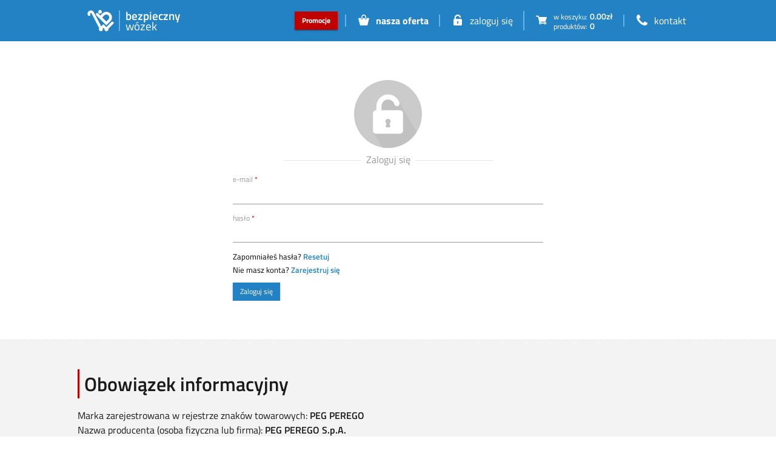

--- FILE ---
content_type: text/html; charset=utf-8
request_url: https://www.bezpiecznywozek.com/logowanie
body_size: 13765
content:
<!doctype html>
<html ⚡ lang="pl">
<head>

    <meta charset="utf-8">
    <meta name="viewport" content="width=device-width,minimum-scale=1,initial-scale=1">
    <title>Zaloguj się  - bezpiecznywozek.com</title>

    <meta property="fb:app_id" content="493943647633472"/>
    <meta property="og:type" content="website"/>
    <meta property="og:url" content="https://www.bezpiecznywozek.com/logowanie"/>
    <meta property="og:image" content="https://www.bezpiecznywozek.com/gfx/facebook-avatar.png"/>
    <meta property="og:title" content="Zaloguj się  - bezpiecznywozek.com"/>
    <meta property="og:description" content="Powiedz TAK! bezpiecze&#x144;stwu Twojego dziecka."/>
    <meta name="description" content="Powiedz TAK! bezpiecze&#x144;stwu Twojego dziecka."/>

    <link rel="apple-touch-icon" sizes="57x57" href="/gfx/favicon/apple-icon-57x57.png">
    <link rel="apple-touch-icon" sizes="60x60" href="/gfx/favicon/apple-icon-60x60.png">
    <link rel="apple-touch-icon" sizes="72x72" href="/gfx/favicon/apple-icon-72x72.png">
    <link rel="apple-touch-icon" sizes="76x76" href="/gfx/favicon/apple-icon-76x76.png">
    <link rel="apple-touch-icon" sizes="114x114" href="/gfx/favicon/apple-icon-114x114.png">
    <link rel="apple-touch-icon" sizes="120x120" href="/gfx/favicon/apple-icon-120x120.png">
    <link rel="apple-touch-icon" sizes="144x144" href="/gfx/favicon/apple-icon-144x144.png">
    <link rel="apple-touch-icon" sizes="152x152" href="/gfx/favicon/apple-icon-152x152.png">
    <link rel="apple-touch-icon" sizes="180x180" href="/gfx/favicon/apple-icon-180x180.png">
    <link rel="icon" type="image/png" sizes="192x192" href="/gfx/favicon/android-icon-192x192.png">
    <link rel="icon" type="image/png" sizes="32x32" href="/gfx/favicon/favicon-32x32.png">
    <link rel="icon" type="image/png" sizes="96x96" href="/gfx/favicon/favicon-96x96.png">
    <link rel="icon" type="image/png" sizes="16x16" href="/gfx/favicon/favicon-16x16.png">
    <link rel="manifest" href="/gfx/favicon/manifest.json">
    <meta name="msapplication-TileColor" content="#2382c4">
    <meta name="msapplication-TileImage" content="/ms-icon-144x144.png">
    <meta name="theme-color" content="#2382c4">

    <link rel="icon" type="image/x-icon" href="favicon.ico">

    <link rel="dns-prefetch" href="https://cdn.ampproject.org">
    <link rel="dns-prefetch" href="https://cdn.bezpiecznywozek.com">

    <script async src="https://cdn.ampproject.org/v0.js"></script>
    <script async custom-element="amp-bind" src="https://cdn.ampproject.org/v0/amp-bind-0.1.js"></script>
    <script async custom-element="amp-analytics" src="https://cdn.ampproject.org/v0/amp-analytics-0.1.js"></script>

    
    <script async custom-template="amp-mustache" src="https://cdn.ampproject.org/v0/amp-mustache-0.2.js"></script>
    <script async custom-element="amp-form" src="https://cdn.ampproject.org/v0/amp-form-0.1.js"></script>


    <style amp-boilerplate>body{-webkit-animation:-amp-start 8s steps(1,end) 0s 1 normal both;-moz-animation:-amp-start 8s steps(1,end) 0s 1 normal both;-ms-animation:-amp-start 8s steps(1,end) 0s 1 normal both;animation:-amp-start 8s steps(1,end) 0s 1 normal both}@-webkit-keyframes -amp-start{from{visibility:hidden}to{visibility:visible}}@-moz-keyframes -amp-start{from{visibility:hidden}to{visibility:visible}}@-ms-keyframes -amp-start{from{visibility:hidden}to{visibility:visible}}@-o-keyframes -amp-start{from{visibility:hidden}to{visibility:visible}}@keyframes -amp-start{from{visibility:hidden}to{visibility:visible}}</style>
    <noscript>
        <style amp-boilerplate>body{-webkit-animation:none;-moz-animation:none;-ms-animation:none;animation:none}</style>
    </noscript>
    
    <style amp-custom="">a,abbr,acronym,address,applet,article,aside,audio,b,big,blockquote,body,canvas,caption,center,cite,code,dd,del,details,dfn,div,dl,dt,em,embed,fieldset,figcaption,figure,footer,form,h1,h2,h3,h4,h5,h6,header,hgroup,html,i,iframe,img,ins,kbd,label,legend,li,mark,menu,nav,object,ol,output,p,pre,q,ruby,s,samp,section,small,span,strike,strong,sub,summary,sup,table,tbody,td,tfoot,th,thead,time,tr,tt,u,ul,var,video{margin:0;padding:0;border:0;font-size:100%;font:inherit;vertical-align:baseline}article,aside,details,figcaption,figure,footer,header,hgroup,menu,nav,section{display:block}body{line-height:1}ol,ul{list-style:none}blockquote,q{quotes:none}blockquote:after,blockquote:before,q:after,q:before{content:"";content:none}.amp-carousel--hidden-nav .amp-carousel-button,form.amp-form-submit-success .amp-form__single-submit-content,form .amp-form__loader{display:none}form.amp-form-submitting .amp-form__loader{display:inline-block}amp-img.amp-img--contain img{object-fit:contain}amp-img .amp-active{background:transparent}.bw amp-lightbox{background-color:rgba(26,26,26,.5);z-index:4}.bw amp-lightbox>div{display:flex;justify-content:center;align-items:center}@font-face{font-family:Titillium Web;font-style:normal;font-weight:400;src:local("Titillium Web Regular"),local("TitilliumWeb-Regular"),url(/fonts/titillium-web/titillium-web-regular-latin-ext.woff2) format("woff2");unicode-range:U+0100-024f,U+1e??,U+20a0-20ab,U+20ad-20cf,U+2c60-2c7f,U+a720-a7ff;font-display:swap}@font-face{font-family:Titillium Web;font-style:normal;font-weight:400;src:local("Titillium Web Regular"),local("TitilliumWeb-Regular"),url(/fonts/titillium-web/titillium-web-regular-latin.woff2) format("woff2");unicode-range:U+00??,U+0131,U+0152-0153,U+02c6,U+02da,U+02dc,U+2000-206f,U+2074,U+20ac,U+2212,U+2215;font-display:swap}@font-face{font-family:Titillium Web;font-style:normal;font-weight:600;src:local("Titillium Web SemiBold"),local("TitilliumWeb-SemiBold"),url(/fonts/titillium-web/titillium-web-semibold-latin-ext.woff2) format("woff2");unicode-range:U+0100-024f,U+1e??,U+20a0-20ab,U+20ad-20cf,U+2c60-2c7f,U+a720-a7ff;font-display:swap}@font-face{font-family:Titillium Web;font-style:normal;font-weight:600;src:local("Titillium Web SemiBold"),local("TitilliumWeb-SemiBold"),url(/fonts/titillium-web/titillium-web-semibold-latin.woff2) format("woff2");unicode-range:U+00??,U+0131,U+0152-0153,U+02c6,U+02da,U+02dc,U+2000-206f,U+2074,U+20ac,U+2212,U+2215;font-display:swap}@font-face{font-family:Titillium Web;font-style:normal;font-weight:700;src:local("Titillium Web Bold"),local("TitilliumWeb-Bold"),url(/fonts/titillium-web/titillium-web-bold-latin-ext.woff2) format("woff2");unicode-range:U+0100-024f,U+1e??,U+20a0-20ab,U+20ad-20cf,U+2c60-2c7f,U+a720-a7ff;font-display:swap}@font-face{font-family:Titillium Web;font-style:normal;font-weight:700;src:local("Titillium Web Bold"),local("TitilliumWeb-Bold"),url(/fonts/titillium-web/titillium-web-bold-latin.woff2) format("woff2");unicode-range:U+00??,U+0131,U+0152-0153,U+02c6,U+02da,U+02dc,U+2000-206f,U+2074,U+20ac,U+2212,U+2215;font-display:swap}@font-face{font-family:FontAwesome;src:url(/fonts/font-awsome/fontawesome-webfont.eot?v=4.7.0);src:url(/fonts/font-awsome/fontawesome-webfont.eot?#iefix&v=4.7.0) format("embedded-opentype"),url(/fonts/font-awsome/fontawesome-webfont.woff2?v=4.7.0) format("woff2"),url(/fonts/font-awsome/fontawesome-webfont.woff?v=4.7.0) format("woff"),url(/fonts/font-awsome/fontawesome-webfont.ttf?v=4.7.0) format("truetype"),url(/fonts/font-awsome/fontawesome-webfont.svg?v=4.7.0#fontawesomeregular) format("svg");font-weight:400;font-style:normal;font-display:swap}.fa{display:inline-block;font:normal normal normal 14px/1 FontAwesome;font-size:inherit;text-rendering:auto;-webkit-font-smoothing:antialiased;-moz-osx-font-smoothing:grayscale}.fa-lg{font-size:1.33333em;line-height:.75em;vertical-align:-15%}.fa-2x{font-size:2em}.fa-3x{font-size:3em}.fa-4x{font-size:4em}.fa-5x{font-size:5em}.fa-fw{width:1.28571em;text-align:center}.fa-ul{padding-left:0;margin-left:2.14286em;list-style-type:none}.fa-ul>li{position:relative}.fa-li{position:absolute;left:-2.14286em;width:2.14286em;top:.14286em;text-align:center}.fa-li.fa-lg{left:-1.85714em}.fa-border{padding:.2em .25em .15em;border:.08em solid #eee;border-radius:.1em}.fa-pull-left{float:left}.fa-pull-right{float:right}.fa.fa-pull-left{margin-right:.3em}.fa.fa-pull-right{margin-left:.3em}.pull-right{float:right}.pull-left{float:left}.fa.pull-left{margin-right:.3em}.fa.pull-right{margin-left:.3em}.fa-spin{-webkit-animation:fa-spin 2s linear infinite;animation:fa-spin 2s linear infinite}.fa-pulse{-webkit-animation:fa-spin 1s steps(8) infinite;animation:fa-spin 1s steps(8) infinite}@-webkit-keyframes fa-spin{0%{-webkit-transform:rotate(0deg);transform:rotate(0deg)}to{-webkit-transform:rotate(359deg);transform:rotate(359deg)}}@keyframes fa-spin{0%{-webkit-transform:rotate(0deg);transform:rotate(0deg)}to{-webkit-transform:rotate(359deg);transform:rotate(359deg)}}.fa-rotate-90{-ms-filter:"progid:DXImageTransform.Microsoft.BasicImage(rotation=1)";-webkit-transform:rotate(90deg);-ms-transform:rotate(90deg);transform:rotate(90deg)}.fa-rotate-180{-ms-filter:"progid:DXImageTransform.Microsoft.BasicImage(rotation=2)";-webkit-transform:rotate(180deg);-ms-transform:rotate(180deg);transform:rotate(180deg)}.fa-rotate-270{-ms-filter:"progid:DXImageTransform.Microsoft.BasicImage(rotation=3)";-webkit-transform:rotate(270deg);-ms-transform:rotate(270deg);transform:rotate(270deg)}.fa-flip-horizontal{-ms-filter:"progid:DXImageTransform.Microsoft.BasicImage(rotation=0, mirror=1)";-webkit-transform:scaleX(-1);-ms-transform:scaleX(-1);transform:scaleX(-1)}.fa-flip-vertical{-ms-filter:"progid:DXImageTransform.Microsoft.BasicImage(rotation=2, mirror=1)";-webkit-transform:scaleY(-1);-ms-transform:scaleY(-1);transform:scaleY(-1)}:root .fa-flip-horizontal,:root .fa-flip-vertical,:root .fa-rotate-90,:root .fa-rotate-180,:root .fa-rotate-270{filter:none}.fa-stack{position:relative;display:inline-block;width:2em;height:2em;line-height:2em;vertical-align:middle}.fa-stack-1x,.fa-stack-2x{position:absolute;left:0;width:100%;text-align:center}.fa-stack-1x{line-height:inherit}.fa-stack-2x{font-size:2em}.fa-inverse{color:#fff}.fa-check:before{content:""}.fa-power-off:before{content:""}.fa-phone:before{content:""}.fa-twitter:before{content:""}.fa-truck:before{content:""}.fa-money:before{content:""}.fa-envelope:before{content:""}.fa-spinner:before{content:""}.fa-youtube:before{content:""}.fa-instagram:before{content:""}.fa-trash:before{content:""}.fa-facebook-official:before{content:""}.fa-hourglass-half:before{content:""}.sr-only{position:absolute;width:1px;height:1px;padding:0;margin:-1px;overflow:hidden;clip:rect(0,0,0,0);border:0}.sr-only-focusable:active,.sr-only-focusable:focus{position:static;width:auto;height:auto;margin:0;overflow:visible;clip:auto}body{font-family:Titillium Web,Arial,sans-serif;font-size:16px;padding-top:4.25em;--a__color:#2382c4;--a__hover:#64b4eb;--color__accent:#bf0000;--group-header__color:#999;--group-header__line-color:#e6e6e6;--group-header__color-alternative:#bf0000;--circle__background:#fff;--separator__color:#e6e6e6;--color__strike-through:#999;--table__odd:rgba(26,26,26,0.05);--table__hover:rgba(35,130,196,0.1)}a{transition:color .3s ease;color:var(--a__color);cursor:pointer;text-decoration:none}a:hover{color:var(--a__hover)}b{font-weight:600}main{background-color:#fff}p{word-break:break-word;line-height:1.2em}strong{font-weight:700}table{width:100%;border-collapse:collapse;border-spacing:0;text-align:center}table thead{font-weight:700;font-size:.8em}table tbody tr{transition:background-color .3s ease}table tbody tr td{padding:.5em}table tbody tr:nth-child(odd){background-color:var(--table__odd)}table tbody tr:hover{background-color:var(--table__hover)}.o-attached--top{top:0}.o-attached--bottom{bottom:0}.o-attached--left{left:0}.o-attached--right{right:0}.o-attached--content{position:absolute;z-index:1}.o-attached--screen{position:fixed;z-index:2}.o-cell{max-width:100%;display:inline-block}.o-narrow{display:block;margin:auto;width:32em}.o-main,.o-narrow{max-width:100%;box-sizing:border-box}.o-main{margin:0 auto;width:1024px;overflow:hidden}.o-layout{display:flex;flex-wrap:wrap}.o-layout__item--1{width:8.33333%}.o-layout__item--2{width:16.66667%}.o-layout__item--3{width:25%}.o-layout__item--4{width:33.33333%}.o-layout__item--5{width:41.66667%}.o-layout__item--6{width:50%}.o-layout__item--7{width:58.33333%}.o-layout__item--8{width:66.66667%}.o-layout__item--9{width:75%}.o-layout__item--10{width:83.33333%}.o-layout__item--11{width:91.66667%}.o-layout__item--12{width:100%}.o-layout__item--grow{flex:1}.o-layout--spaced{margin:-1em}.o-layout--spaced .o-layout__item{box-sizing:border-box;border:1em solid transparent}.o-layout--single-row{flex-wrap:nowrap}.o-layout--justify{justify-content:space-between}.o-layout--horizontally-centered{justify-content:center}.o-layout--horizontally-end{justify-content:flex-end}.o-layout--vertically-centered{align-items:center}.o-layout--vertically-bottom{align-items:flex-end}.o-layout--reversed{flex-direction:row-reverse}@media screen and (min-width:480px){.o-layout__item-s--1{width:8.33333%}.o-layout__item-s--2{width:16.66667%}.o-layout__item-s--3{width:25%}.o-layout__item-s--4{width:33.33333%}.o-layout__item-s--5{width:41.66667%}.o-layout__item-s--6{width:50%}.o-layout__item-s--7{width:58.33333%}.o-layout__item-s--8{width:66.66667%}.o-layout__item-s--9{width:75%}.o-layout__item-s--10{width:83.33333%}.o-layout__item-s--11{width:91.66667%}.o-layout__item-s--12{width:100%}.o-layout__item-s--grow{flex:1}.o-layout--auto{width:auto}}@media screen and (min-width:784px){.o-layout__item-m--1{width:8.33333%}.o-layout__item-m--2{width:16.66667%}.o-layout__item-m--3{width:25%}.o-layout__item-m--4{width:33.33333%}.o-layout__item-m--5{width:41.66667%}.o-layout__item-m--6{width:50%}.o-layout__item-m--7{width:58.33333%}.o-layout__item-m--8{width:66.66667%}.o-layout__item-m--9{width:75%}.o-layout__item-m--10{width:83.33333%}.o-layout__item-m--11{width:91.66667%}.o-layout__item-m--12{width:100%}.o-layout__item-m--grow{flex:1}.o-layout__item-m--auto{width:auto}}@media screen and (min-width:1024px){.o-layout__item-l--1{width:8.33333%}.o-layout__item-l--2{width:16.66667%}.o-layout__item-l--3{width:25%}.o-layout__item-l--4{width:33.33333%}.o-layout__item-l--5{width:41.66667%}.o-layout__item-l--6{width:50%}.o-layout__item-l--7{width:58.33333%}.o-layout__item-l--8{width:66.66667%}.o-layout__item-l--9{width:75%}.o-layout__item-l--10{width:83.33333%}.o-layout__item-l--11{width:91.66667%}.o-layout__item-l--12{width:100%}.o-layout__item-l--grow{flex:1}.o-layout__item-l--auto{width:auto}}.c-anchor{position:absolute;top:-1.5rem}.c-action-button{cursor:pointer;color:#999;display:inline-block;margin:0 4.5em;text-align:center}.c-action-button__label{display:block;margin:0;line-height:1em;font-weight:600;position:relative;padding:0 1em}.c-action-button__label:after,.c-action-button__label:before{content:"";display:inline-block;position:absolute;height:.1em;width:4em;background-color:hsla(0,0%,60%,.2);top:50%}.c-action-button__label:after{left:100%}.c-action-button__label:before{right:100%}.c-action-button .c-action-button__label,.c-action-button:hover .c-action-button__label{color:#999}.c-action-button--alternative .c-action-button__label:after,.c-action-button--alternative .c-action-button__label:before{background-color:rgba(191,0,0,.2)}.c-action-button--alternative .c-action-button__label,.c-action-button--alternative:hover .c-action-button__label{color:#bf0000}.c-availability{font-weight:700}.c-availability--not-available{color:#a00}.c-availability--low-availability,.c-availability--order{color:orange}.c-availability--available{color:#090}.c-badge{background-color:#bf0000;color:#fff;font-weight:700;padding:.5em 1em;display:inline-block}.c-badge--neutral{background-color:#ddd;color:#1a1a1a}.c-badge--elevated{box-shadow:0 3px 1px -2px rgba(0,0,0,.2),0 2px 2px 0 rgba(0,0,0,.14),0 1px 5px 0 rgba(0,0,0,.12)}.c-badge__strike-trough{font-weight:400;font-size:.8em;color:#999;text-decoration:line-through}.c-button{transition:color .3s ease,background-color .3s ease,box-shadow .3s ease;box-shadow:0 3px 1px -2px rgba(0,0,0,.2),0 2px 2px 0 rgba(0,0,0,.14),0 1px 5px 0 rgba(0,0,0,.12);background-color:var(--button__background);box-sizing:border-box;display:inline-block;font-size:.75em;font-family:Titillium Web,Arial,sans-serif;line-height:1;padding:.75em 1em;min-width:5em;border:none;cursor:pointer;--button__color:#2382c4;--button__background:#fff;--button__hover:#f3f3f3}.c-button,.c-button:hover{color:var(--button__color)}.c-button:hover{background-color:var(--button__hover)}.c-button:active{box-shadow:0 5px 5px -3px rgba(0,0,0,.2),0 8px 10px 1px rgba(0,0,0,.14),0 3px 14px 2px rgba(0,0,0,.12)}.c-button:focus{outline:none}.c-button:disabled{--button__color:#999;--button__background:#e6e6e6;--button__hover:#e6e6e6;cursor:auto}.c-button--primary{--button__color:#fff;--button__background:#2382c4;--button__hover:#64b4eb}.c-button--alternative{--button__color:#fff;--button__background:#bf0000;--button__hover:#d00000}.c-button--fab{width:2.5em;height:2.5em;min-width:0;font-size:1.1em;border-radius:50%;position:relative;display:flex;overflow:hidden;padding:0;justify-content:center;align-items:center}.c-checkbox{display:inline-flex;align-items:center;cursor:pointer}.c-checkbox__box{transition:border .3s ease,background-color .3s ease;background-color:#fff;border:.125em solid #999;border-radius:.125em;display:flex;width:1.25em;height:1.25em;margin-right:.5em;align-items:center;justify-content:center;color:#fff;box-sizing:border-box}.c-checkbox__box:after{transition:transform .3s ease;font-family:FontAwesome;content:"";font-size:.75em;transform:scale(0)}.c-checkbox__field{display:none}.c-checkbox__field:checked+.c-checkbox__box{background-color:#bf0000;border-color:#bf0000;border-width:0}.c-checkbox__field:checked+.c-checkbox__box:after{transform:scale(1)}.c-checkbox__label{font-size:.75em}.c-circle{background-color:var(--circle__background);border-radius:50%;overflow:hidden}.c-circle--image{padding-bottom:100%;position:relative;background-size:cover;background-position:50%}.c-circle--image .c-circle__image{left:50%;position:absolute;top:50%;transform:translate(-50%,-50%);width:80%}.c-dialog{background-color:#fff;padding:1em;border-radius:.25em;box-shadow:0 5px 5px -3px rgba(0,0,0,.2),0 8px 10px 1px rgba(0,0,0,.14),0 3px 14px 2px rgba(0,0,0,.12)}.c-discount-icon{margin:.25em;position:relative;display:inline-block}.c-discount-icon__icon{cursor:pointer;display:inline-block}.c-discount-icon__label{font-size:.8em;position:absolute;bottom:100%;left:-1em;text-align:center;border:1px solid #999;background-color:#fff;border-radius:.25em;padding:.25em .5em;min-width:13em;max-width:100%;opacity:0;visibility:hidden;transition:opacity .3s ease,visibility .3s ease;z-index:3}.c-discount-icon:hover .c-discount-icon__label{visibility:visible;opacity:1}.c-form{max-width:100%;width:32em;margin:0 auto}.c-heading{font-weight:700;font-size:.8em}.c-image{width:100%}.c-image,.c-logo{display:inline-block}.c-logo{color:inherit;font-size:1.2em}.c-logo__icon,.c-logo__label{display:inline-block;vertical-align:middle}.c-logo__label{border-left:.1em solid #64b4eb;padding-left:.5em;margin-left:.2em;text-align:left}.c-logo__first-line,.c-logo__second-line{display:block;line-height:.9em}.c-logo__first-line{font-weight:600}.c-logo__second-line{font-weight:300}.c-list__item{margin:.25em 0}.c-list--no-decoration{list-style:none;padding:0}.c-list--desaturated-links{--a__color:#1a1a1a}.c-menu-item{display:flex;flex-direction:row;align-items:center}.c-menu-item__icon{min-width:3.25em;text-align:right;padding:0 .5em;box-sizing:border-box}.c-menu-item__description{position:relative;margin-left:.2em;flex-grow:1;padding:0 .75em;box-sizing:border-box}.c-menu-item__description:before{content:"";display:inline-block;position:absolute;background-color:#64b4eb;width:.1em;height:1em;margin:auto;top:0;bottom:0;left:0}@media screen and (min-width:1024px){.c-menu-item .c-menu-item__icon{padding:0 .25em;min-width:0}.c-menu-item .c-menu-item__description{padding:0 .25em}.c-menu-item .c-menu-item__description:before{display:none}}.c-message{padding:.5em;width:100%;font-size:.8em;box-sizing:border-box}.c-message--centered{text-align:center}.c-message--hint{box-shadow:0 3px 1px -2px rgba(0,0,0,.2),0 2px 2px 0 rgba(0,0,0,.14),0 1px 5px 0 rgba(0,0,0,.12);position:absolute;z-index:1;margin-top:.5em}.c-message--error{color:#bf0000;border-bottom:1px solid #bf0000;background-color:#f9e6e6}.c-message--warning{color:orange;border-bottom:1px solid orange;background-color:#fff6e6}.c-message--info{color:#2382c4;border-bottom:1px solid #2382c4;background-color:#e9f3f9}.c-group-header{text-align:center;margin-bottom:1em;overflow:hidden}.c-group-header__icon{margin-bottom:.5em}.c-group-header__label{color:var(--group-header__color)}.c-group-header__lines{position:relative;display:inline-block;padding:0 .5em}.c-group-header__lines:after,.c-group-header__lines:before{content:"";display:inline-block;position:absolute;height:.1em;width:4em;background-color:var(--group-header__line-color);top:50%}@media screen and (min-width:480px){.c-group-header__lines:after,.c-group-header__lines:before{width:8em}}.c-group-header__lines:after{left:100%}.c-group-header__lines:before{right:100%}.c-group-header--alternative .c-group-header__lines:after,.c-group-header--alternative .c-group-header__lines:before{background-color:var(--group-header__color-alternative)}.c-group-header--alternative .c-group-header__label{color:var(--group-header__color-alternative)}.c-rich-text{text-align:justify}.c-rich-text--align-left{text-align:left}.c-rich-text--align-center{text-align:center}.c-rich-text--align-right{text-align:right}.c-rich-text--align-justify{text-align:justify}.c-rich-text--no-margin-at-end>:last-child{margin-bottom:0}.c-rich-text a{font-weight:600}.c-rich-text p{line-height:1.5em;margin:0 0 1em}.c-rich-text h1,.c-rich-text h2,.c-rich-text h3{display:block;margin-inline-start:0;margin-inline-end:0}.c-rich-text h1,.c-rich-text h2{font-size:1.5em;margin-block-start:.83em;margin-block-end:.83em}.c-rich-text h3{font-size:1.17em;margin-block-start:1em;margin-block-end:1em}.c-rich-text h4{margin-block-start:1.33em;margin-block-end:1.33em}.c-rich-text ol,.c-rich-text ul{display:block;padding-inline-start:2em;margin-block-start:1em;margin-block-end:1em}.c-rich-text ol{list-style-type:decimal}.c-rich-text ol ol,.c-rich-text ol ul{margin:0}.c-rich-text ol ul{list-style-type:circle}.c-rich-text ul{list-style-type:disc}.c-rich-text li{display:list-item;line-height:1.5em;margin:0}.c-rich-text table{border-collapse:collapse;border-spacing:0;text-align:center;width:100%}.c-rich-text table thead{font-size:.8em;font-weight:700}.c-rich-text table tbody tr{transition:background-color .3s ease}.c-rich-text table tbody tr td{padding:.5em}.c-rich-text table tbody tr:nth-child(odd){background-color:rgba(26,26,26,.05)}.c-rich-text table tbody tr:hover{background-color:rgba(35,130,196,.1)}.c-section{margin:0;padding:3em 0}.c-section--color-main{background-color:#2382c4;color:#fff;--a__color:#fff;--a__hover:#64b4eb;--group-header__color:#fff;--group-header__line-color:#e6e6e6}.c-section--color-main-light{background-color:#64b4eb;color:#fff}.c-section--color-main-dark{background-color:#1c69a8;color:#fff;--a__color:#fff;--a__hover:#64b4eb;--group-header__color:#fff;--group-header__line-color:#e6e6e6}.c-section--color-background-light{background-color:#f3f3f3;color:#1a1a1a;--separator__color:#999}.c-section--color-background-medium{background-color:#e6e6e6;color:#1a1a1a;--separator__color:#999}.c-section--color-background-dark{background-color:#ddd;color:#1a1a1a}.c-section--background-image{background-position:50%;background-size:cover}.c-section--semi-transparent{background-color:hsla(0,0%,100%,.85)}.c-section--sticky-bottom{position:sticky;bottom:0;z-index:1}.c-section--border-top{border-top:1px dashed #e6e6e6}.c-input{display:block;position:relative}.c-input__field{border:none;border-bottom:1px solid #999;box-sizing:border-box;font-family:Titillium Web,Arial,sans-serif;padding:.25em 0;width:100%}.c-input__field:focus{outline:none}.c-input__field:focus+.c-input__underline{transform:scaleX(1);opacity:1}.c-input__underline{transition:transform .3s ease,opacity .3s ease;background-color:#2382c4;bottom:-1px;content:"";display:block;height:2px;opacity:0;position:absolute;transform:scaleX(0);width:100%}.c-input__field.user-invalid+.c-input__underline{background-color:#a00}.c-option{display:block;cursor:pointer;opacity:.5;transition:opacity .3s ease}.c-option--selected{opacity:1}.c-option:hover{opacity:.8}.c-option__label{position:absolute;display:flex;bottom:.5em;left:0;right:0;justify-content:center}.c-option__thumbnail{position:relative}.c-price__label{font-size:.9em}.c-price__value{font-size:1.5em;font-weight:700}.c-product-slot{display:inline-block;width:9em;height:9em;margin:.5em;border:1px solid #e6e6e6;position:relative;padding:1em;cursor:pointer;box-sizing:border-box;box-shadow:.2em .2em rgba(0,0,0,.05);transition:border-color .3s ease}.c-product-slot__image{position:relative;padding-bottom:100%}.c-product-slot__label{position:absolute;margin:0;bottom:.5em;left:0;right:0;font-weight:600;color:#999;font-size:.8em;text-align:center}.c-product-slot:hover{border-color:#2382c4}.c-radio{display:inline-flex;align-items:center;cursor:pointer}.c-radio__box{transition:border .3s ease,background-color .3s ease;background-color:#fff;border:.125em solid #999;border-radius:50%;display:flex;width:1.25em;height:1.25em;margin-right:.5em;align-items:center;justify-content:center;color:#fff;box-sizing:border-box}.c-radio__box:after{transition:transform .3s ease,background-color .3s ease;content:"";display:inline-block;width:.5em;height:.5em;background-color:#fff;border-radius:50%;transform:scale(0)}.c-radio__field{display:none}.c-radio__field:checked+.c-radio__box{border-color:#bf0000}.c-radio__field:checked+.c-radio__box:after{background-color:#bf0000;transform:scale(1)}.c-radio__label{font-size:.75em}.c-separator{text-align:center;margin:2em 0}.c-separator__accent{display:inline-block;border:1px solid var(--separator__color);border-radius:50%;background-color:transparent;width:1em;height:1em;position:relative}.c-separator__accent:after,.c-separator__accent:before{content:"";display:inline-block;position:absolute;height:.1em;width:8em;background-color:var(--separator__color);top:50%}.c-separator__accent:before{left:-8.5em}.c-separator__accent:after{right:-8.5em}.c-social-icon{--a__color:#999;font-size:2em;padding:.25em}.c-specs__key{width:25%;text-align:end;font-weight:700}.c-specs__value{width:75%;text-align:start}.c-sub-menu-item{color:#000;display:inline-block;font-size:1em;padding:1em 0;box-sizing:border-box}.c-sub-menu-item--active{position:relative}.c-sub-menu-item--active:after{content:"";position:absolute;bottom:0;left:0;right:0;height:.125em;background-color:#bf0000;display:inline-block}@media screen and (min-width:480px){.c-sub-menu-item{font-size:1em}}@media screen and (min-width:784px){.c-sub-menu-item{font-size:1.25em}}@media screen and (min-width:1024px){.c-sub-menu-item{font-size:1.7em}}.c-title{border-left:.2em solid var(--color__accent);padding:.5em;margin-bottom:1em;line-height:1.3em;color:inherit}.c-title__first-line{margin:0 0 .2em;font-size:1.5em;font-weight:300;line-height:1em}.c-title__second-line{line-height:1em;font-size:2em;margin:0;font-weight:600}.c-title__strike-through{font-size:.75em;color:var(--color__strike-through);font-weight:600;text-decoration:line-through}.c-title__strike-through--alternative{color:#bf0000;font-weight:700}.c-title--xs{font-size:.75em}@media screen and (min-width:784px){.c-title--reversed{text-align:right;border-left:none;border-right:.2em solid var(--color__accent)}}.c-toggle{transition:color .3s ease,transform .3s ease;color:var(--a__color);cursor:pointer;display:inline-block;height:2em;position:relative;width:2em}.c-toggle__bar{transition:height .3s ease,border-radius .3s ease;background-color:currentColor;border-radius:.2em;bottom:0;display:inline-block;height:.4em;margin:auto 0;position:absolute;top:0;width:.4em}.c-toggle__bar:nth-child(0){left:0}.c-toggle__bar:first-child{left:50%;transform:translateX(-50%);transition-delay:.1s}.c-toggle__bar:nth-child(2){right:0;transition-delay:.2s}.c-toggle:hover{color:var(--a__hover)}.c-toggle--active{transform:rotate(90deg)}.c-toggle--active .c-toggle__bar{height:100%}.c-tools-menu{transition:max-height .3s ease,padding-bottom .3s ease;max-height:0;overflow:hidden;padding-bottom:0}.c-tools-menu__item{margin-bottom:.5em}.c-tools-menu--opened{display:block;max-height:10em;padding-bottom:1em}@media screen and (min-width:1024px){.c-tools-menu{align-items:center;display:flex;max-height:none;overflow:visible;padding-bottom:0;transition:none}.c-tools-menu__item{margin-bottom:0}.c-tools-menu__item+.c-tools-menu__item{border-left:.1em solid #64b4eb;margin-left:.8em;padding-left:1em}}.c-form-field{display:inline-block;margin-bottom:1em;width:100%;position:relative}.c-form-field__label{color:#999;display:block;font-size:.75em;margin-bottom:.5em;width:100%}.c-form-field__label--required:after{color:#a00;content:"*";display:inline-block;font-weight:700}.u-color--main-light{color:#64b4eb}.u-color--main{color:#2382c4}.u-color--main-dark{color:#1c69a8}.u-color--alternative{color:#bf0000}.u-color--paragraph-inverted{color:#fff}.u-color--paragraph-light{color:#999}.u-color--paragraph{color:#1a1a1a}.u-color--paragraph-dark{color:#000}.u-color--background-light{color:#f3f3f3}.u-color--background-medium{color:#e6e6e6}.u-color--background{color:#fff}.u-color--background-dark{color:#ddd}.u-color--positive{color:#090}.u-color--info{color:#64b4eb}.u-color--warning{color:orange}.u-color--negative{color:#a00}.u-cursor--pointer{cursor:pointer}.u-font-size--xs{font-size:.875em}.u-font-size--xxs{font-size:.8em}.u-font-size--xxxs{font-size:.75em}.u-margin--none{margin:0}.u-margin--xxs{margin:.25em}.u-margin--xs{margin:.5em}.u-margin--m{margin:1em}.u-margin--xl{margin:2em}.u-margin--xxl{margin:4em}.u-margin-bottom--none{margin-bottom:0}.u-margin-bottom--xxs{margin-bottom:.25em}.u-margin-bottom--xs{margin-bottom:.5em}.u-margin-bottom--m{margin-bottom:1em}.u-margin-bottom--xl{margin-bottom:2em}.u-margin-bottom--xxl{margin-bottom:4em}.u-margin-top--none{margin-top:0}.u-margin-top--xxs{margin-top:.25em}.u-margin-top--xs{margin-top:.5em}.u-margin-top--m{margin-top:1em}.u-margin-top--xl{margin-top:2em}.u-margin-top--xxl{margin-top:4em}.u-margin-left--none{margin-left:0}.u-margin-left--xxs{margin-left:.25em}.u-margin-left--xs{margin-left:.5em}.u-margin-left--m{margin-left:1em}.u-margin-left--xl{margin-left:2em}.u-margin-left--xxl{margin-left:4em}.u-margin-right--none{margin-right:0}.u-margin-right--xxs{margin-right:.25em}.u-margin-right--xs{margin-right:.5em}.u-margin-right--m{margin-right:1em}.u-margin-right--xl{margin-right:2em}.u-margin-right--xxl{margin-right:4em}.u-margin-vertical--none{margin-top:0;margin-bottom:0}.u-margin-vertical--xxs{margin-top:.25em;margin-bottom:.25em}.u-margin-vertical--xs{margin-top:.5em;margin-bottom:.5em}.u-margin-vertical--m{margin-top:1em;margin-bottom:1em}.u-margin-vertical--xl{margin-top:2em;margin-bottom:2em}.u-margin-vertical--xxl{margin-top:4em;margin-bottom:4em}.u-margin-horizontal--none{margin-left:0;margin-right:0}.u-margin-horizontal--xxs{margin-left:.25em;margin-right:.25em}.u-margin-horizontal--xs{margin-left:.5em;margin-right:.5em}.u-margin-horizontal--m{margin-left:1em;margin-right:1em}.u-margin-horizontal--xl{margin-left:2em;margin-right:2em}.u-margin-horizontal--xxl{margin-left:4em;margin-right:4em}.u-overflow--visible{overflow:visible}.u-padding--none{padding:0}.u-padding--xxs{padding:.25em}.u-padding--xs{padding:.5em}.u-padding--s{padding:.75em}.u-padding--m{padding:1em}.u-padding--xl{padding:2em}.u-padding--xxl{padding:4em}.u-padding-bottom--none{padding-bottom:0}.u-padding-bottom--xxs{padding-bottom:.25em}.u-padding-bottom--xs{padding-bottom:.5em}.u-padding-bottom--m{padding-bottom:1em}.u-padding-bottom--xl{padding-bottom:2em}.u-padding-bottom--xxl{padding-bottom:4em}.u-padding-top--none{padding-top:0}.u-padding-top--xxs{padding-top:.25em}.u-padding-top--xs{padding-top:.5em}.u-padding-top--m{padding-top:1em}.u-padding-top--xl{padding-top:2em}.u-padding-top--xxl{padding-top:4em}.u-padding-left--none{padding-left:0}.u-padding-left--xxs{padding-left:.25em}.u-padding-left--xs{padding-left:.5em}.u-padding-left--m{padding-left:1em}.u-padding-left--xl{padding-left:2em}.u-padding-left--xxl{padding-left:4em}.u-padding-right--none{padding-right:0}.u-padding-right--xxs{padding-right:.25em}.u-padding-right--xs{padding-right:.5em}.u-padding-right--m{padding-right:1em}.u-padding-right--xl{padding-right:2em}.u-padding-right--xxl{padding-right:4em}.u-padding-vertical--xxs{padding-top:0;padding-bottom:0;padding-top:.25em;padding-bottom:.25em}.u-padding-vertical--xs{padding-top:.5em;padding-bottom:.5em}.u-padding-vertical--m{padding-top:1em;padding-bottom:1em}.u-padding-vertical--xl{padding-top:2em;padding-bottom:2em}.u-padding-vertical--xxl{padding-top:4em;padding-bottom:4em}.u-padding-horizontal--xxs{padding-left:0;padding-right:0;padding-left:.25em;padding-right:.25em}.u-padding-horizontal--xs{padding-left:.5em;padding-right:.5em}.u-padding-horizontal--m{padding-left:1em;padding-right:1em}.u-padding-horizontal--xl{padding-left:2em;padding-right:2em}.u-padding-horizontal--xxl{padding-left:4em;padding-right:4em}.u-text--align-start{text-align:start}.u-text--align-center{text-align:center}.u-text--align-end{text-align:end}@media screen and (min-width:480px){.u-text-s--align-end{text-align:end}}@media screen and (min-width:784px){.u-text-m--align-end{text-align:end}}@media screen and (min-width:1024px){.u-text-l--align-end{text-align:end}}@media screen and (max-width:479px){.u-visible--s-up{display:none}}@media screen and (max-width:783px){.u-visible--m-up{display:none}}@media screen and (max-width:1023px){.u-visible--l-up{display:none}}@media screen and (min-width:480px){.u-hidden--s-up{display:none}}@media screen and (min-width:784px){.u-hidden--m-up{display:none}}@media screen and (min-width:1024px){.u-hidden--l-up{display:none}}.u-position--relative{position:relative}.u-width--5{width:5%}.u-width--10{width:10%}.u-width--15{width:15%}.u-width--20{width:20%}.u-width--25{width:25%}.u-width--30{width:30%}.u-width--35{width:35%}.u-width--40{width:40%}.u-width--45{width:45%}.u-width--50{width:50%}.u-width--55{width:55%}.u-width--60{width:60%}.u-width--65{width:65%}.u-width--70{width:70%}.u-width--75{width:75%}.u-width--80{width:80%}.u-width--85{width:85%}.u-width--90{width:90%}.u-width--95{width:95%}.u-width--100{width:100%}.u-width--modal{width:30em}</style>


    <link rel="canonical" href="/logowanie">
</head>
<body class="bw">
<amp-analytics type="googleanalytics" config="https://amp.analytics-debugger.com/ga4.json" data-credentials="include">
<script type="application/json">
{
    "vars": {
                "GA4_MEASUREMENT_ID": "G-GDJX8YVKRB",
                "GA4_ENDPOINT_HOSTNAME": "www.google-analytics.com",
                "DEFAULT_PAGEVIEW_ENABLED": true,    
                "GOOGLE_CONSENT_ENABLED": false,
                "WEBVITALS_TRACKING": false,
                "PERFORMANCE_TIMING_TRACKING": false,
                "SEND_DOUBLECLICK_BEACON": false
    },
    "triggers": {
      "ga-click-event": {
        "on": "click",
        "selector": "[data-vars-click-category][data-vars-click-action][data-vars-click-label]",
        "request": "event",
        "vars": {
          "eventCategory": "${clickCategory}",
          "eventAction": "${clickAction}",
          "eventLabel": "${clickLabel}"
        }
      }
    }
}
</script>
</amp-analytics>
<amp-state id="cart">
    <script type="application/json">{"total":"0.00zł","count":0,"promoCode":null}</script>
</amp-state>
<amp-state id="user">
    <script type="application/json">null</script>
</amp-state>

<header class="o-attached o-attached--screen o-attached--top o-attached--left o-attached--right">
    <div class="c-section c-section--color-main u-padding--none">
        <div class="o-main u-padding-horizontal--m">
            <div class="o-layout o-layout--justify o-layout--vertically-centered">
                <a class="o-layout__item u-padding-vertical--m" href="/">
                    <span class="c-logo">
                        <amp-img class="c-logo__icon" alt="bezpieczny wózek" src="/gfx/logo-inverted.svg" width="44" height="36">
                        </amp-img>
                        <span class="c-logo__label">
                            <span class="c-logo__first-line">bezpieczny</span>
                            <span class="c-logo__second-line">wózek</span>
                        </span>
                    </span>
                </a>
                <div class="o-layout__item u-hidden--l-up">
                    <div class="o-layout o-layout--vertically-centered">
                        <a class="u-margin-right--m" href="/promocje">
                            <amp-img alt="Promocje" title="Promocje" src="/gfx/discount-circle.svg" width="48" height="48"></amp-img>
                        </a>
                        <div id="menu-toggle"
                             class="c-toggle"
                             role="button"
                             tabindex="0"
                             title="Menu"
                             on="tap:menu-toggle.toggleClass('class' = 'c-toggle--active'),menu.toggleClass('class' = 'c-tools-menu--opened')">
                            <span class="c-toggle__bar"></span>
                            <span class="c-toggle__bar"></span>
                            <span class="c-toggle__bar"></span>
                        </div>
                    </div>
                </div>
                <div class="o-layout__item o-layout__item--12 o-layout__item-l--auto">
                    <ul id="menu" class="c-tools-menu">
                        <li class="c-tools-menu__item u-visible--l-up">
                            <a class="c-button c-button--alternative" href="/promocje"><strong>Promocje</strong></a>
                        </li>
                        <li class="c-tools-menu__item">
                            <a class="c-menu-item" href="/sklep">
                                <div class="c-menu-item__icon">
                                    <amp-img src="/gfx/shopping-bag.svg" width="18" height="18" alt="*"></amp-img>
                                </div>
                                <div class="c-menu-item__description">
                                    <strong>nasza oferta</strong>
                                </div>
                            </a>
                        </li>
                        <li class="c-tools-menu__item">
                                <a href="/logowanie" class="c-menu-item">
        <div class="c-menu-item__icon">
            <amp-img src="/gfx/lock.svg" width="18" height="18" alt="*"></amp-img>
        </div>
        <div class="c-menu-item__description">
            <span class="label">zaloguj się</span>
        </div>
    </a>

                        </li>
                        <li class="c-tools-menu__item">
                             <a class="c-menu-item" href="/koszyk">
    <div class="c-menu-item__icon">
        <amp-img src="/gfx/cart-inverted.svg" width="18" height="18" alt="*"></amp-img>
    </div>
    <div class="c-menu-item__description">
        <div>
            <span class="u-font-size--xxxs">w koszyku:</span>
            <span class="u-font-size--xs"><b [text]="cart.total">0.00z&#x142;</b></span>
        </div>
        <div>
            <span class="u-font-size--xxxs">produktów:</span>
            <span class="u-font-size--xs"><b [text]="cart.count">0</b></span>
        </div>
    </div>
</a>
                        </li>
                        <li class="c-tools-menu__item">
                            <a href="/kontakt" class="c-menu-item">
                                <div class="c-menu-item__icon">
                                    <amp-img src="/gfx/telephone.svg" width="18" height="18" alt="*"></amp-img>
                                </div>
                                <div class="c-menu-item__description">
                                    <span class="label">kontakt</span>
                                </div>
                            </a>
                        </li>
                    </ul>
                </div>
            </div>
        </div>
    </div>
</header>

<main role="main">
    


<div class="o-main u-margin-vertical--xxl u-padding-horizontal--m">

    <form class="c-form" method="post" action-xhr="/user/login" custom-validation-reporting="show-all-on-submit">
        <div class="c-group-header ">
        <div class="c-group-header__icon">
            <amp-img alt="()" src="/gfx/lock-circle.svg" width="112" height="112"></amp-img>
        </div>
        <p class="c-group-header__lines"><span class="c-group-header__label">Zaloguj si&#x119;</span></p>
</div>

        <div class="c-form-field">
            <p class="c-form-field__label">e-mail <span class="u-color--alternative">*</span></p>
            <span class="c-input">
                <input class="c-input__field" id="login" type="text" name="login" required />
                <span class="c-input__underline"></span>
            </span>
            <p class="c-message c-message--error c-message--hint" visible-when-invalid="valueMissing" validation-for="login">To pole jest wymagane.</p>
        </div>
        <div class="c-form-field">
            <p class="c-form-field__label">hasło <span class="u-color--alternative">*</span></p>
            <span class="c-input">
                <input class="c-input__field" id="password" type="password" name="password" required />
                <span class="c-input__underline"></span>
            </span>
            <p class="c-message c-message--error c-message--hint" visible-when-invalid="valueMissing" validation-for="password">To pole jest wymagane.</p>
        </div>
        <input type="hidden" name="redirectTo"/>
        <div submit-error>
            <template type="amp-mustache">
                {{#errors}}
                <p class="c-message c-message--error u-margin-bottom--m">{{.}}</p>
                {{/errors}}
            </template>
        </div>
        <p class="u-font-size--xxs u-margin-bottom--xs">
            Zapomniałeś hasła? <a href="/resetuj-haslo"><b>Resetuj</b></a>
        </p>
        <p class="u-font-size--xxs u-margin-bottom--m">
            Nie masz konta? <a href="/rejestracja"><b>Zarejestruj się</b></a>
        </p>
        <button type="submit" class="c-button c-button--primary">Zaloguj się</button>
        <span class="amp-form__loader">
            <i class="fa fa-pulse fa-spinner u-margin-left--xxs"></i>
        </span>
    <input name="__RequestVerificationToken" type="hidden" value="CfDJ8NXf90VwaT5Jh8yITj5Vx-XuJLrMo8w2IYDpYkRnxrECKhLV3UgVlfdaZYo10qiDHiCV2bdS90Y4jlX_PbVHvQpHxunFdW3bgezsEnzUSjUwh6JpEYpTokCxDgvJiYec2Q8hvAc6RyzK1lFHKGQHu_Y" /></form>

</div>
</main>


<section class="c-section c-section--color-background-light c-section--border-top">
    <div class="o-main">
        <div class="c-title">
            <p class="c-title__second-line">Obowiązek informacyjny</p>
        </div>
        <div class="c-rich-text">
            <p>Marka zarejestrowana w rejestrze znaków towarowych: <b>PEG PEREGO</b><br/>
            Nazwa producenta (osoba fizyczna lub firma): <b>PEG PEREGO S.p.A.</b><br/>
            Adres pocztowy producenta: <b>Via De Gasperi 50, 20862 Arcore MB , Włochy</b><br/>
            Elektroniczny adres kontaktowy producenta (adres e-mail lub adres URL w przypadku zapytań klientów): <a href="mailto:customer.service@pegperego.com" target="_blank" rel="noopener noreferrer">customer.service@pegperego.com</a><br/>
            Ogólne informacje dotyczące bezpieczeństwa produktów znajdują się pod <a href="https://www.pegperego-polska.com.pl/artykul/bezpieczenstwo-produktow" target="_blank" rel="noopener noreferrer">linkiem</a></Ogólne>
        </div>
    </div>
</section>
<footer class="u-text--align-center">
    <div class="c-section c-section--color-background-medium">
        <div class="o-main">
            <div class="o-layout u-margin-bottom--m">
                    <div class="o-layout__item--12 o-layout__item-m--6 o-layout__item-l--3 u-margin-bottom--m">
                        <amp-img class="u-margin-bottom--xs" alt="Informacje" src="/gfx/info-circle.svg" width="80" height="80"></amp-img>
                        <p class="u-margin-bottom--xs">
                            <strong>Informacje</strong>
                        </p>
                        <ul class="c-list c-list--no-decoration c-list--desaturated-links u-font-size--xs">
                                <li class="c-list__item">
                                    <a href="/o-nas" target="_self">O Nas</a>
                                </li>
                                <li class="c-list__item">
                                    <a href="/opinie" target="_self">Opinie</a>
                                </li>
                                <li class="c-list__item">
                                    <a href="/o-peg-perego" target="_self">O PegPerego</a>
                                </li>
                                <li class="c-list__item">
                                    <a href="/artykuly/blog" target="_self">Blog</a>
                                </li>
                                <li class="c-list__item">
                                    <a href="/kontakt" target="_self">Kontakt</a>
                                </li>
                                <li class="c-list__item">
                                    <a href="https://cdn.bezpiecznywozek.com/pdf/pegperego_veloce_magazine_bezpiecznywozek.pdf" target="_blank" rel="noopener noreferrer">Katalog Veloce</a>
                                </li>
                                <li class="c-list__item">
                                    <a href="https://cdn.bezpiecznywozek.com/pdf/book_peg_perego_katalog_bezpiecznywozek.pdf" target="_blank" rel="noopener noreferrer">Katalog Book</a>
                                </li>
                                <li class="c-list__item">
                                    <a href="https://cdn.bezpiecznywozek.com/pdf/ypsi_peg_perego_katalog_2021_bezpiecznywozek.pdf" target="_blank" rel="noopener noreferrer">Katalog Ypsi 2021</a>
                                </li>
                                <li class="c-list__item">
                                    <a href="https://cdn.bezpiecznywozek.com/pdf/gt4_peg_perego_katalog_bezpiecznywozek.pdf" target="_blank" rel="noopener noreferrer">Katalog GT4</a>
                                </li>
                                <li class="c-list__item">
                                    <a href="https://cdn.bezpiecznywozek.com/pdf/selfie_peg_perego_.bezpiecznywozek_katalog.pdf" target="_blank" rel="noopener noreferrer">Katalog Selfie</a>
                                </li>
                                <li class="c-list__item">
                                    <a href="https://cdn.bezpiecznywozek.com/pdf/catalog-pegperego-2020_bezpiecznywozek.pdf" target="_blank" rel="noopener noreferrer">Katalog 2020</a>
                                </li>
                                <li class="c-list__item">
                                    <a href="https://cdn.bezpiecznywozek.com/pdf/catalog-pegperego-2019_bezpiecznywozek.pdf" target="_blank" rel="noopener noreferrer">Katalog 2019</a>
                                </li>
                                <li class="c-list__item">
                                    <a href="https://cdn.bezpiecznywozek.com/pdf/catalog-pegperego_spacerowki2019_bezpiecznywozek.pdf" target="_blank" rel="noopener noreferrer">Katalog Spacerówki</a>
                                </li>
                                <li class="c-list__item">
                                    <a href="https://cdn.bezpiecznywozek.com/pdf/catalog-pegperego-2019_krzeselka_bezpiecznywozek.pdf" target="_blank" rel="noopener noreferrer">Katalog Krzesełka</a>
                                </li>
                                <li class="c-list__item">
                                    <a href="https://cdn.bezpiecznywozek.com/pdf/catalog-pegperego-2019_foteliki_bezpiecznywozek.pdf" target="_blank" rel="noopener noreferrer">Katalog Foteliki</a>
                                </li>
                                <li class="c-list__item">
                                    <a href="https://cdn.bezpiecznywozek.com/pdf/ypsi_pegperego_bezpiecznywozek.pdf" target="_blank" rel="noopener noreferrer">Katalog Ypsi</a>
                                </li>
                        </ul>
                    </div>
                    <div class="o-layout__item--12 o-layout__item-m--6 o-layout__item-l--3 u-margin-bottom--m">
                        <amp-img class="u-margin-bottom--xs" alt="Obsługa Klienta" src="/gfx/support-circle.svg" width="80" height="80"></amp-img>
                        <p class="u-margin-bottom--xs">
                            <strong>Obsługa Klienta</strong>
                        </p>
                        <ul class="c-list c-list--no-decoration c-list--desaturated-links u-font-size--xs">
                                <li class="c-list__item">
                                    <a href="/realizacja-zamowienia" target="_self">Realizacja zamówienia</a>
                                </li>
                                <li class="c-list__item">
                                    <a href="/stany-magazynowe" target="_self">Stany magazynowe</a>
                                </li>
                                <li class="c-list__item">
                                    <a href="/sposoby-platnosci" target="_self">Sposoby płatności</a>
                                </li>
                                <li class="c-list__item">
                                    <a href="/czas-dostawy-i-koszty" target="_self">Czas dostawy i koszty</a>
                                </li>
                                <li class="c-list__item">
                                    <a href="/faq" target="_self">FAQ</a>
                                </li>
                                <li class="c-list__item">
                                    <a href="/ochrona-danych-osobowych" target="_self">Ochrona danych osobowych</a>
                                </li>
                        </ul>
                    </div>
                    <div class="o-layout__item--12 o-layout__item-m--6 o-layout__item-l--3 u-margin-bottom--m">
                        <amp-img class="u-margin-bottom--xs" alt="Zasady" src="/gfx/rules-circle.svg" width="80" height="80"></amp-img>
                        <p class="u-margin-bottom--xs">
                            <strong>Zasady</strong>
                        </p>
                        <ul class="c-list c-list--no-decoration c-list--desaturated-links u-font-size--xs">
                                <li class="c-list__item">
                                    <a href="/regulamin" target="_self">Regulamin</a>
                                </li>
                                <li class="c-list__item">
                                    <a href="/faktury" target="_self">Faktury i paragony</a>
                                </li>
                                <li class="c-list__item">
                                    <a href="/postanowienia-koncowe" target="_self">Postanowienia koncowe</a>
                                </li>
                                <li class="c-list__item">
                                    <a href="/polityka-prywatnosci" target="_self">Polityka prywatnosci</a>
                                </li>
                                <li class="c-list__item">
                                    <a href="/odstapienie-od-umowy" target="_self">Odstąpienie od umowy</a>
                                </li>
                                <li class="c-list__item">
                                    <a href="/newsletter" target="_self">Newsletter</a>
                                </li>
                        </ul>
                    </div>
                    <div class="o-layout__item--12 o-layout__item-m--6 o-layout__item-l--3 u-margin-bottom--m">
                        <amp-img class="u-margin-bottom--xs" alt="Reklamacje i zwroty" src="/gfx/return-circle.svg" width="80" height="80"></amp-img>
                        <p class="u-margin-bottom--xs">
                            <strong>Reklamacje i zwroty</strong>
                        </p>
                        <ul class="c-list c-list--no-decoration c-list--desaturated-links u-font-size--xs">
                                <li class="c-list__item">
                                    <a href="/reklamacje" target="_self">Reklamacje</a>
                                </li>
                                <li class="c-list__item">
                                    <a href="/zwroty" target="_self">Zwroty</a>
                                </li>
                        </ul>
                    </div>
            </div>
            <div class="o-layout o-layout--horizontally-centered o-layout--vertically-centered">
                <div class="o-layout__item o-layout__item--12">
                    <div class="o-layout o-layout--horizontally-centered o-layout--vertically-centered">
                        <span class="o-layout__item">Bądź na bieżąco</span>
                            <a class="o-layout__item c-social-icon" href="https://www.facebook.com/bezpiecznywozek/" target="_blank" title="facebook" rel="noopener noreferrer" aria-label="facebook">
                                <i class="fa fa-facebook-official"></i>
                            </a>
                            <a class="o-layout__item c-social-icon" href="https://www.instagram.com/bezpiecznywozek.com_official/" target="_blank" title="instagram" rel="noopener noreferrer" aria-label="instagram">
                                <i class="fa fa-instagram"></i>
                            </a>
                            <a class="o-layout__item c-social-icon" href="https://twitter.com/bezpiecznywozek" target="_blank" title="twitter" rel="noopener noreferrer" aria-label="twitter">
                                <i class="fa fa-twitter"></i>
                            </a>
                            <a class="o-layout__item c-social-icon" href="https://www.youtube.com/channel/UCVZ6krimaCDi718F5lI27ew" target="_blank" title="youtube" rel="noopener noreferrer" aria-label="youtube">
                                <i class="fa fa-youtube"></i>
                            </a>
                    </div>
                </div>
            </div>
        </div>
    </div>
    <div class="c-section c-section--color-background-dark u-padding-top--m u-padding-bottom--m">
        <div class="o-layout o-layout--horizontally-centered o-layout--vertically-centered u-margin-bottom--m">
            <span class="o-layout__item u-margin-right--m">Płatności obsługuje:</span>
            <a href="https://www.przelewy24.pl/" target="_blank" aria-label="Przelewy 24" rel="noopener noreferrer">
                <amp-img alt="Przelewy 24" src="https://cdn.bezpiecznywozek.com/gfx/logo-przelewy24.svg" width="129" height="45"></amp-img>
            </a>
        </div>
        <div class="o-layout o-layout--horizontally-centered o-layout--vertically-centered">
            <span class="o-layout__item u-margin-right--m">Zakupy na raty:</span>
            <amp-img class="u-margin-right--m" alt="mBank" src="https://cdn.bezpiecznywozek.com/gfx/logo-mbank-raty.png" width="64" height="45"></amp-img>
            <amp-img alt="Alior" src="https://cdn.bezpiecznywozek.com/gfx/logo-alior-raty.jpg" width="95" height="45"></amp-img>
        </div>
    </div>
    <div class="c-section c-section--color-main u-padding-vertical--m">
        <div class="o-main">
            <span class="c-logo u-margin-bottom--xs">
                <amp-img class="c-logo__icon" alt="bezpieczny wózek" src="/gfx/logo-inverted.svg" width="70" height="58">
                </amp-img>
                <span class="c-logo__label">
                    <span class="c-logo__first-line">bezpieczny</span>
                    <span class="c-logo__second-line">wózek</span>
                </span>
            </span>
            <p class="u-margin-bottom--xs">
                <i class="u-padding--xs fa fa-envelope"></i>
                <a class="link link--inverted" href="mailto:kontakt@bezpiecznywozek.com">
                    <b>kontakt@bezpiecznywozek.com</b>
                </a>
            </p>
            <p>
                <i class="u-padding--xs fa fa-phone"></i>
                <a class="link link--inverted" href="tel: +48 606 177 866">
                    <b> +48 606 177 866</b>
                </a>
            </p>
        </div>
    </div>
    <div class="c-section c-section--color-main-dark u-padding-vertical--xs">
        <div class="o-main">
            <p class="u-font-size--xxxs u-color--main-light">
                copyrights © 2017 |
                <a href="http://www.333design.pl" target="_blank" title="333" rel="noopener noreferrer" aria-label="333">
                    <b>Creative 333</b>
                </a>
            </p>
        </div>
    </div>
</footer>
</body>
</html>

--- FILE ---
content_type: image/svg+xml
request_url: https://www.bezpiecznywozek.com/gfx/logo-inverted.svg
body_size: 552
content:
<?xml version="1.0" encoding="UTF-8"?>
<svg enable-background="new 0 0 436.5 357.2" version="1.1" viewBox="0 0 436.5 357.2" xml:space="preserve" xmlns="http://www.w3.org/2000/svg">
<style type="text/css">
	.st0{fill:#FFFFFF;}
</style>
<ellipse class="st0" cx="208.7" cy="34.4" rx="28.5" ry="29.2"/>
<path class="st0" d="m418.6 196.4c-8.2-3-17-0.7-22.6 5.3l-84.4 84.4-18.6-18.6-29.8-29.8-35.4 35.4-121-231.9c-13.8-26.7-46.7-37-73.4-23.1-26.6 13.9-37 46.8-23.1 73.5 5.4 10.3 18.1 14.3 28.4 8.9s14.3-18.1 8.9-28.4c0 0 0-0.1-0.1-0.1-3.1-6-0.7-13.4 5.3-16.5 6-3.2 13.5-0.8 16.6 5.2l125.1 239.8c-3.6 5.3-5.7 11.7-5.7 18.5 0 18.2 14.7 32.9 32.9 32.9s32.9-14.7 32.9-32.9c0-3.9-0.7-7.7-2-11.2l10.5-10.5 17.1 17.1c-0.2 1.5-0.3 3.1-0.3 4.6 0 18.2 14.7 32.9 32.9 32.9s32.9-14.7 32.9-32.9c0-2.3-0.2-4.6-0.7-6.8l80.7-80.7c2.3-2.2 4.1-4.8 5.3-8 4.1-11-1.5-23.1-12.4-27.1z"/>
<path class="st0" d="m376.4 61.3c-35.9-35.9-94-35.8-129.8 0l-33.4 33.4-35-35s0 0 0 0l-1.3-1.3-0.1 0.1c-8.8-7.4-21.8-7-30.1 1.3-8.2 8.2-8.7 21.3-1.3 30.1l-0.1 0.1 1.3 1.3s0 0 0 0l35 35 29.6 29.6 68.8 68.8 31.5 31.5 31.5-31.5 33.4-33.4c35.9-36 35.9-94.1 0-130zm-31.4 98.4l-33.4 33.4-66.9-66.8 33.4-33.4c18.5-18.5 48.4-18.5 66.8 0 18.5 18.4 18.5 48.3 0.1 66.8z"/>
</svg>


--- FILE ---
content_type: image/svg+xml
request_url: https://www.bezpiecznywozek.com/gfx/lock.svg
body_size: 379
content:
<?xml version="1.0" encoding="UTF-8"?>
<svg width="512px" height="512px" enable-background="new 0 0 488.664 488.664" version="1.1" viewBox="0 0 488.664 488.664" xml:space="preserve" xmlns="http://www.w3.org/2000/svg">
		<path d="m236.13 64.664c41.5-4.6 77.9 21.8 88.7 59 3.7 12.7 17.5 23 30.7 23 21.6 0 36.9-20.8 30.8-41.5-18.3-62-76.6-107.1-145-105.1-79.9 2.3-142.5 70-142.5 150v47.7h-3.5c-21.4 0-38.7 17.3-38.7 38.7v213.5c0 21.4 17.3 38.7 38.7 38.7h298c21.4 0 38.7-17.3 38.7-38.7v-213.6c0-21.4-17.3-38.7-38.7-38.7h-230.3v-48.6c0-42.4 30.9-79.7 73.1-84.4zm36.9 336.7c0.9 4.6-2.6 8.8-7.2 8.8h-43.5c-4.7 0-8.1-4.3-7.2-8.8l8.3-40.9c-8.2-7-12.9-17.9-11-29.9 2.2-14 13.8-25 27.9-26.7 19.5-2.3 36.1 12.9 36.1 32 0 10-4.6 19-11.8 24.9l8.4 40.6z" fill="#fff"/>
</svg>


--- FILE ---
content_type: image/svg+xml
request_url: https://www.bezpiecznywozek.com/gfx/support-circle.svg
body_size: 516
content:
<?xml version="1.0" encoding="UTF-8"?>
<svg enable-background="new 0 0 120 120" version="1.1" viewBox="0 0 120 120" xml:space="preserve" xmlns="http://www.w3.org/2000/svg">
<style type="text/css">
	.st0{fill:#CCCBCB;}
	.st1{fill:#C2C1C1;}
	.st2{fill:#FFFFFF;}
</style>
<path class="st0" d="M60,0c33.1,0,60,26.9,60,60s-26.9,60-60,60S0,93.1,0,60S26.9,0,60,0z"/>
<path class="st1" d="m61.5 120c20.4-0.5 38.2-11.2 48.7-27.1l-29.2-50.7-4.5 2.6-14.3-9.7-20 7.6v19.1l-9.9 5.7 6.4 11.1-0.9 0.4 23.7 41z"/>
<path class="st2" d="m84.4 54c-0.3-13-11.1-23.6-24.3-23.6-13.1 0-23.8 10.4-24.3 23.4-2.7 2.3-4.6 5.5-4.6 9.2 0 3.6 1.8 6.7 4.4 9 0.7 8.4 7 14.3 15.6 14.3h1c1.4 2 3.7 3.3 6.4 3.3h1.8c4.3 0 7.8-3.5 7.8-7.8 0-2.7-1.4-5.9-7.8-5.9h-1.8c-4.6 0-6.7 1.6-7.4 3.6-3.5 0-6.2-1.6-7.6-4.2h0.1c2.8 0 4.6-1.4 5.5-4.1 0.7-2.1 0.6-4.8 0.6-7.9v-0.6c0-3.1 0-5.8-0.6-7.9-0.8-2.5-2.4-3.8-4.9-4 1.8-7.1 8.2-12.3 15.8-12.3s14.1 5.3 15.8 12.3c-2.6 0.1-4.4 1.5-5.2 4-0.7 2.1-0.7 4.8-0.7 7.9v0.6c0 3.1 0 5.8 0.7 7.9 0.8 2.7 2.7 4.1 5.5 4.1 5.6 0 12.4-5.5 12.4-12.3 0.1-3.6-1.7-6.7-4.2-9z"/>
</svg>


--- FILE ---
content_type: image/svg+xml
request_url: https://www.bezpiecznywozek.com/gfx/info-circle.svg
body_size: 326
content:
<?xml version="1.0" encoding="UTF-8"?>
<svg enable-background="new 0 0 120 120" version="1.1" viewBox="0 0 120 120" xml:space="preserve" xmlns="http://www.w3.org/2000/svg">
<style type="text/css">
	.st0{fill:#CCCBCB;}
	.st1{fill:#C2C1C1;}
	.st2{fill:#FFFFFF;}
</style>
<path class="st0" d="M60,0c33.1,0,60,26.9,60,60s-26.9,60-60,60S0,93.1,0,60S26.9,0,60,0z"/>
<path class="st1" d="M65.6,31.6l-14,8.1L64,61.2l-8.7,26.8l-6.5,3.7l16.2,28c15.8-1.3,29.9-8.8,39.8-20L65.6,31.6z"/>
	<circle class="st2" cx="59" cy="36.3" r="8"/>
	<polygon class="st2" points="71.1 91.8 67 91.8 53 91.8 48.9 91.8 48.9 81 53 81 53 62.7 49 62.7 49 52 53 52 65 52 67 52 67 81 71.1 81"/>
</svg>


--- FILE ---
content_type: image/svg+xml
request_url: https://cdn.bezpiecznywozek.com/gfx/logo-przelewy24.svg
body_size: 1931
content:
<?xml version="1.0" encoding="UTF-8"?>
<svg height="672px" enable-background="new 0 0 1920 672" version="1.1" viewBox="0 0 1920 672" width="1920px" xml:space="preserve" xmlns="http://www.w3.org/2000/svg">
<style type="text/css">
	.st0{fill-rule:evenodd;clip-rule:evenodd;fill:#D13239;}
	.st1{fill:#D13239;}
	.st2{fill-rule:evenodd;clip-rule:evenodd;fill:#B3B2B1;}
</style>
	<polygon class="st0" points="409.6 384.9 566 384.7 560.3 420.3 429.5 545.2 539.3 545 532.9 583.4 371.2 583.5 378 543.8 503.4 423.7 403.3 423.7"/>
	<path class="st0" d="m238.5 324c-3.4-3.6-8.3-6.4-13.7-8.6-5.7-2.2-12-3.8-18.2-4.9-7.8-1.4-15.4-2-20.8-2.2-5-0.2-8.2-0.2-8.2-0.2h-68.4-50.9l-45.6 275.4h42.6l16.8-102 82.6 0.4s32.2 1.3 55-10.8 28.9-39.6 28.9-39.6 2.5-10.2 4.6-22.6c2.3-13.7 4.6-30.1 5.8-38.8 0.5-3.8 0.8-6.2 0.8-6.2s0.6-2.8 0.6-7.2c0.1-6.1-0.8-15.3-5.6-24.1-1.7-3.1-3.7-5.9-6.3-8.6zm-32.8 48.6c0 0.5-3.8 22.6-8.8 48.8-1.9 10-9.6 15.4-18.4 17.3-14.6 3.1-30.3 2.5-30.3 2.5l-69-0.2 15.2-91.5 62.5 0.2s4.2-0.1 10.1 0c6.7 0.1 15.6 0.4 22.9 1.4 6.3 0.8 11.3 2.1 12.9 4.1 2.1 2.6 2.9 6 3.2 9 0.4 4.4-0.3 8.1-0.3 8.4z"/>
	<polygon class="st0" points="778.1 308.1 819.1 308.1 773.2 583.5 732.1 583.4"/>
	<polygon class="st0" points="996.9 384.9 1036.2 384.8 1050.1 524.6 1110.6 384.6 1159.1 384.7 1173.4 525.1 1233.8 384.8 1274.6 384.8 1188 583.3 1139.6 583.3 1125.6 444.3 1064.5 583.3 1016.9 583.5"/>
		<path class="st1" d="m702.4 386.5c-11.5-3.7-31.4-4.5-48.3-4.3-16.3 0.2-23.8 1-29.9 2.3 0 0-29 4.2-45.5 24.6s-21.4 65-21.4 65-9.8 49.3-6.9 65.8c2.9 16.4 8 31.7 26.6 38.8 18.6 7.2 34.4 6.8 34.4 6.8s33.2 2.6 58.2-3.3 38.2-23.5 38.2-23.5 5.9-7.6 10.1-16.6 5.5-15.3 5.7-16.1l2.6-10.7-42.5 0.1s-2.3 28.1-25.3 30.7c-22.9 2.6-35.2 1.6-39.7 1.4-4.4-0.2-29 0.9-27-19.7 0-0.3 0-0.7 0.1-1.3 1.1-23.4 3.7-29.5 3.7-29.5l133.5-0.4 5.7-33c6.6-37.4 1.9-65.9-32.3-77.1zm-8.9 72.4l-91.5-0.1 3.6-14.5s3.2-11.4 9.5-16.2c6.4-4.8 14.5-5.7 22.1-6.4s27.9-2.2 44.4 1.2c5.5 1.1 10.7 4.2 12.1 8.8 3.2 10.8-0.2 27.2-0.2 27.2z"/>
		<path class="st1" d="m592 526.9c0 0.3-0.1 0.6-0.1 0.9-0.1 1.6 0.1-1 0.1-0.9z"/>
		<path class="st1" d="m843.8 527c0 0.3-0.1 0.6-0.1 0.9 0 1.6 0.1-1 0.1-0.9z"/>
		<path class="st1" d="m954.3 386.6c-11.5-3.7-31.4-4.5-48.3-4.3-16.3 0.2-23.8 1-29.9 2.3 0 0-29 4.2-45.5 24.6s-21.4 65-21.4 65-9.8 49.3-6.9 65.8c2.9 16.4 8 31.7 26.6 38.8 18.6 7.2 34.4 6.8 34.4 6.8s33.2 2.6 58.2-3.3 38.2-23.5 38.2-23.5 5.9-7.6 10.1-16.6 5.5-15.3 5.7-16.1l2.6-10.7-42.5 0.1s-2.3 28.1-25.3 30.7c-22.9 2.6-35.2 1.6-39.7 1.5-4.4-0.2-29 0.8-27-19.7 0-0.3 0-0.7 0.1-1.3 1.1-23.4 3.7-29.5 3.7-29.5l133.5-0.4 5.7-33c6.6-37.5 1.9-66.1-32.3-77.2zm-9.3 72.3l-91.5-0.1 3.6-14.5s3.2-11.4 9.5-16.2 14.5-5.7 22.1-6.4 27.9-2.2 44.4 1.2c5.5 1.1 10.7 4.2 12.1 8.8 3.2 10.7-0.2 27.2-0.2 27.2z"/>
	<path class="st0" d="m1321.8 384.9l26.3 145.2 74.3-145.3 41.8 0.4-107.1 207.5s-19.4 37.6-31.4 47.1-19.4 13.8-29.2 14.8-13.8 1.7-23.2 0l-10-1.8 6.2-37.1s16.6 3.1 26.4-0.8c9.9-3.9 17.8-20.7 17.8-20.7l5-8.4-38.7-201 41.8 0.1z"/>
	<path class="st2" d="m1479.4 404.6l43.1 0.1 2.6-16.7s4.6-30.2 14.9-36c3.3-1.9 8.6-3.6 14.7-4.7 11.3-2 25.6-2.2 37.3-1.8 17.9 0.6 24.7 0.8 42.9 2.9s13.6 19.7 13.6 19.7l-3.6 26.3s-1.6 11.8-5.8 19.1c-3.7 6.5-13.9 10.9-19.8 12.8-14.2 4.6-62.8 17-62.8 17l-38.2 11s-23.5 6.8-36.6 21.3c-13.2 14.6-18.4 31.1-20.2 39.7s-11.9 68.1-11.9 68.1l206.2 0.1 6.9-41.2-163.1 0.2 2.9-16.8s1.9-17.3 8.9-23c2.2-1.8 3.3-4.2 16.3-8.8 7.8-2.8 34.4-9.9 34.4-9.9l61.5-16.8s33.6-8.6 46.8-27c13.2-18.3 18.3-53.4 18.3-53.4s3.6-34.1 0.8-44.8c-2.7-10.7-12.8-23.5-25.1-29s-25.1-8.7-62.2-8.2-55.5 2.2-74.3 9.2c-18.8 6.9-29.7 19.5-36.6 37.3-7.5 16.9-11.9 53.3-11.9 53.3z"/>
	<path class="st2" d="m1867.6 481.2l28.9-173.2h-51.2l-159.4 171.2-7.2 43.4h139.4l-10.2 60.8 42.8 0.1 10.1-60.9 39.5 0.1 7.1-41.5h-39.8zm-42.6 0.1l-90.1-0.1 109.7-116.9-19.6 117z"/>
	<path class="st2" d="m328.9 330.8h131.3s29.4-23.8 50.3-39.1 58.9-39.4 58.9-39.4l-74.2-34.7s-62.7 38.8-89.3 57.1c-25.8 16.9-77 56.1-77 56.1z"/>
	<path class="st2" d="m611.1 227.8l-60.9-41s55.1-31.3 128.4-60.5c73.2-29.2 112.3-41.4 112.3-41.4l12.4 58.1s-70.5 23.6-110.9 42.7c-41.8 17.8-81.3 42.1-81.3 42.1z"/>
	<path class="st2" d="m848.3 130.3l-10.6-59.5s75.2-20 144-32.8c68.9-12.8 160.2-18.9 160.2-18.9l-30.2 91.9s-80.3-11-155.7-0.7c-58.7 7-107.7 20-107.7 20z"/>
	<path class="st2" d="m1159.5 118.8l50.8-102.1s111.3-2.2 207.3 12.7c96 14.8 183.8 37.6 181.9 38.6l-243.4 127.3s-56.9-36-127.5-58.1c-40-11.8-69.1-18.4-69.1-18.4z"/>
	<path class="st2" d="m1399.7 223l53.5 40.6h439.7s-0.9-14.2-12.6-34.4c-7.3-12.6-20.6-26-34.5-39.9-5.1-5-25.3-20.8-40.5-30.7-38.8-25.2-60.5-34.9-100.8-53.2l-304.8 117.6z"/>
	<path class="st1" d="m357.4 384.7c-16.5 0-32.1 6.5-45.4 13.8l2.3-13.8h-43.7l-35 197.7h43.8l19.4-109.5c4-22.2 20.6-49.7 53-49.7l22.6-0.1 6.8-38.4h-23.8z"/>
</svg>


--- FILE ---
content_type: image/svg+xml
request_url: https://www.bezpiecznywozek.com/gfx/lock-circle.svg
body_size: 473
content:
<?xml version="1.0" encoding="UTF-8"?>
<svg enable-background="new 0 0 120 120" version="1.1" viewBox="0 0 120 120" xml:space="preserve" xmlns="http://www.w3.org/2000/svg">
<style type="text/css">
	.st0{fill:#CCCBCB;}
	.st1{fill:#C2C1C1;}
	.st2{fill:#FFFFFF;}
</style>
<path class="st0" d="M60,0c33.1,0,60,26.9,60,60s-26.9,60-60,60S0,93.1,0,60S26.9,0,60,0z"/>
<path class="st1" d="m110.6 92.1l-33.6-58.2-18.6-3.5-12.5 11.1-11.4 51.1 15.3 26.6c3.3 0.6 6.7 0.9 10.2 0.9 21.3-0.1 40-11.2 50.6-28z"/>
	<path class="st2" d="m58.8 34.5c5.9-0.7 11 3.1 12.6 8.4 0.5 1.8 2.5 3.3 4.4 3.3 3.1 0 5.2-2.9 4.4-5.9-2.6-8.8-10.9-15.2-20.6-14.9-11.3 0.3-20.2 9.9-20.2 21.3v6.8h-0.5c-3 0-5.5 2.5-5.5 5.5v30.3c0 3 2.5 5.5 5.5 5.5h42.2c3 0 5.5-2.5 5.5-5.5v-30.4c0-3-2.5-5.5-5.5-5.5h-32.6v-6.9c0-6 4.4-11.3 10.3-12zm5.3 47.8c0.1 0.7-0.4 1.2-1 1.2h-6.2c-0.7 0-1.1-0.6-1-1.2l1.2-5.8c-1.2-1-1.8-2.5-1.6-4.2 0.3-2 2-3.5 4-3.8 2.8-0.3 5.1 1.8 5.1 4.5 0 1.4-0.7 2.7-1.7 3.5l1.2 5.8z"/>
</svg>


--- FILE ---
content_type: image/svg+xml
request_url: https://www.bezpiecznywozek.com/gfx/rules-circle.svg
body_size: 505
content:
<?xml version="1.0" encoding="UTF-8"?>
<svg enable-background="new 0 0 120 120" version="1.1" viewBox="0 0 120 120" xml:space="preserve" xmlns="http://www.w3.org/2000/svg">
<style type="text/css">
	.st0{fill:#CCCBCB;}
	.st1{fill:#C2C1C1;}
	.st2{fill:#FFFFFF;}
</style>
<path class="st0" d="M60,0c33.1,0,60,26.9,60,60s-26.9,60-60,60S0,93.1,0,60S26.9,0,60,0z"/>
<path class="st1" d="m112 89.8l-11.6-20-12.4-5.5-15.6-27.1-3.7 1.8-2-3.5-19.1-6.8 8.5 14.7 1.9 0.7-11.9 5.7-1.7-3-7 4.1 1.4 2.5-6.8 3.2 17 29.4-21.9 1.6 17.5 30.4c4.9 1.3 10.1 2 15.4 2 22.3 0 41.7-12.2 52-30.2z"/>
		<path class="st2" d="m55.3 63.2l-19-10.6c-1.5-0.8-3.4-0.3-4.2 1.2s-0.3 3.4 1.2 4.2l19 10.6c1.5 0.8 3.4 0.3 4.2-1.2 0.9-1.5 0.3-3.4-1.2-4.2z"/>
		<path class="st2" d="m48.9 30.1l19 10.6c1.5 0.8 3.4 0.3 4.2-1.2s0.3-3.4-1.2-4.2l-19-10.6c-1.5-0.8-3.4-0.3-4.2 1.2-0.9 1.5-0.3 3.4 1.2 4.2z"/>
		<path class="st2" d="m98.7 67.8l-35.3-18.9 3.6-6.4-19-10.6-10.6 19 19 10.6 3.6-6.4 34.7 20.1c2 1.1 4.6 0.4 5.8-1.6 1-2.1 0.2-4.7-1.8-5.8z"/>
	<path class="st2" d="M63.4,84.8V82c0-1.8-1.5-3.3-3.3-3.3H33.5c-1.8,0-3.3,1.5-3.3,3.3v2.7h-3.1v2.9h39.3v-2.9H63.4z"/>
</svg>


--- FILE ---
content_type: image/svg+xml
request_url: https://www.bezpiecznywozek.com/gfx/return-circle.svg
body_size: 417
content:
<?xml version="1.0" encoding="UTF-8"?>
<svg enable-background="new 0 0 120 120" version="1.1" viewBox="0 0 120 120" xml:space="preserve" xmlns="http://www.w3.org/2000/svg">
<style type="text/css">
	.st0{fill:#CCCBCB;}
	.st1{fill:#C2C1C1;}
	.st2{fill:#FFFFFF;}
</style>
<path class="st0" d="M60,0c33.1,0,60,26.9,60,60s-26.9,60-60,60S0,93.1,0,60S26.9,0,60,0z"/>
<path class="st1" d="m63.9 119.9c21.3-1.4 39.6-13.9 49.1-31.9l-25.5-44.2-31.4-7.3-14.2 11.5-5.8-10-7.8 4.5 6.5 11.3-6.2 5 35.3 61.1z"/>
	<path class="st2" d="m38.4 41.9c-0.9 1.1-1.5 1.4-1.5 0.4v-1.8c0-2.5-2-4.6-4.6-4.6s-4.6 2-4.6 4.6v15.6c0 2.5 2 4.6 4.6 4.6h15.7c2.5 0 4.6-2 4.6-4.6s-2-4.6-4.6-4.6h-1.7c-0.9 0-1.2-1.1-0.4-2.3 3.6-5.5 9.7-8.8 16.4-8.8 10.8 0 19.6 8.8 19.6 19.6s-8.9 19.6-19.7 19.6c-2.9 0-5.2 2.3-5.2 5.2s2.3 5.2 5.2 5.2c16.5 0 30-13.4 30-30s-13.4-30-30-30c-9.4 0.1-18.2 4.5-23.8 11.9z"/>
</svg>


--- FILE ---
content_type: image/svg+xml
request_url: https://www.bezpiecznywozek.com/gfx/shopping-bag.svg
body_size: 351
content:
<?xml version="1.0" encoding="UTF-8"?>
<svg enable-background="new 0 0 512 512" version="1.1" viewBox="0 0 512 512" xml:space="preserve" xmlns="http://www.w3.org/2000/svg">
<style type="text/css">
	.st0{fill:#FFFFFF;}
</style>
			<path class="st0" d="m167.8 214.7c11.8 0 21.3-9.6 21.3-21.3v-83.2c0-37.2 30.3-67.5 67.5-67.5s67.5 30.3 67.5 67.5v83.2c0 11.8 9.6 21.3 21.3 21.3s21.3-9.6 21.3-21.3v-83.2c0.1-60.8-49.4-110.2-110.1-110.2s-110.1 49.4-110.1 110.1v83.2c0 11.8 9.5 21.4 21.3 21.4z"/>
			<path class="st0" d="m501.3 166.7h-113.2v26.6c0 23.5-19.1 42.7-42.7 42.7-23.5 0-42.7-19.1-42.7-42.7v-26.6h-92.3v26.6c0 23.5-19.1 42.7-42.7 42.7s-42.7-19.1-42.7-42.7v-26.6h-114.3c-5.9 0-9.5 4.6-8.1 10.4l74.6 304c4.5 17.1 22.5 30.9 40.2 30.9h277.3c17.7 0 35.6-13.9 40.2-30.9l74.6-304c1.4-5.7-2.3-10.4-8.2-10.4z"/>
</svg>


--- FILE ---
content_type: image/svg+xml
request_url: https://www.bezpiecznywozek.com/gfx/telephone.svg
body_size: 1131
content:
<?xml version="1.0" encoding="UTF-8"?>
<svg width="512px" height="512px" enable-background="new 0 0 401.998 401.998" version="1.1" viewBox="0 0 401.998 401.998" xml:space="preserve" xmlns="http://www.w3.org/2000/svg">
	<path d="m401.13 311.48c-1.137-3.426-8.371-8.473-21.697-15.129-3.61-2.098-8.754-4.949-15.41-8.566-6.662-3.617-12.709-6.95-18.13-9.996-5.432-3.045-10.521-5.995-15.276-8.846-0.76-0.571-3.139-2.234-7.136-5-4.001-2.758-7.375-4.805-10.14-6.14-2.759-1.327-5.473-1.995-8.138-1.995-3.806 0-8.56 2.714-14.268 8.135-5.708 5.428-10.944 11.324-15.7 17.706-4.757 6.379-9.802 12.275-15.126 17.7-5.332 5.427-9.713 8.138-13.135 8.138-1.718 0-3.86-0.479-6.427-1.424-2.566-0.951-4.518-1.766-5.858-2.423-1.328-0.671-3.607-1.999-6.845-4.004-3.244-1.999-5.048-3.094-5.428-3.285-26.075-14.469-48.438-31.029-67.093-49.676-18.649-18.658-35.211-41.019-49.676-67.097-0.19-0.381-1.287-2.19-3.284-5.424-2-3.237-3.333-5.518-3.999-6.854-0.666-1.331-1.475-3.283-2.425-5.852s-1.427-4.709-1.427-6.424c0-3.424 2.713-7.804 8.138-13.134 5.424-5.327 11.326-10.373 17.7-15.128 6.379-4.755 12.275-9.991 17.701-15.699 5.424-5.711 8.136-10.467 8.136-14.273 0-2.663-0.666-5.378-1.997-8.137-1.332-2.765-3.378-6.139-6.139-10.138-2.762-3.997-4.427-6.374-4.999-7.139-2.852-4.755-5.799-9.846-8.848-15.271-3.049-5.424-6.377-11.47-9.995-18.131-3.615-6.658-6.468-11.799-8.564-15.415-6.658-13.321-11.701-20.557-15.128-21.695-1.333-0.571-3.333-0.859-5.995-0.859-5.142 0-11.85 0.95-20.129 2.856-8.282 1.903-14.799 3.899-19.558 5.996-9.517 3.995-19.604 15.605-30.264 34.826-9.707 17.888-14.56 35.593-14.56 53.102 0 5.135 0.333 10.131 0.999 14.989 0.666 4.853 1.856 10.326 3.571 16.418 1.712 6.09 3.093 10.614 4.137 13.56 1.045 2.948 2.996 8.229 5.852 15.845 2.852 7.614 4.567 12.275 5.138 13.988 6.661 18.654 14.56 35.307 23.695 49.964 15.03 24.362 35.541 49.539 61.521 75.521 25.981 25.98 51.153 46.49 75.517 61.526 14.655 9.134 31.314 17.032 49.965 23.698 1.714 0.568 6.375 2.279 13.986 5.141 7.614 2.854 12.897 4.805 15.845 5.852 2.949 1.048 7.474 2.43 13.559 4.145 6.098 1.715 11.566 2.905 16.419 3.576 4.856 0.657 9.853 0.996 14.989 0.996 17.508 0 35.214-4.856 53.105-14.562 19.219-10.656 30.826-20.745 34.823-30.269 2.102-4.754 4.093-11.273 5.996-19.555 1.909-8.278 2.857-14.985 2.857-20.126 6e-3 -2.673-0.281-4.668-0.855-6.012z" fill="#fff"/>
</svg>
